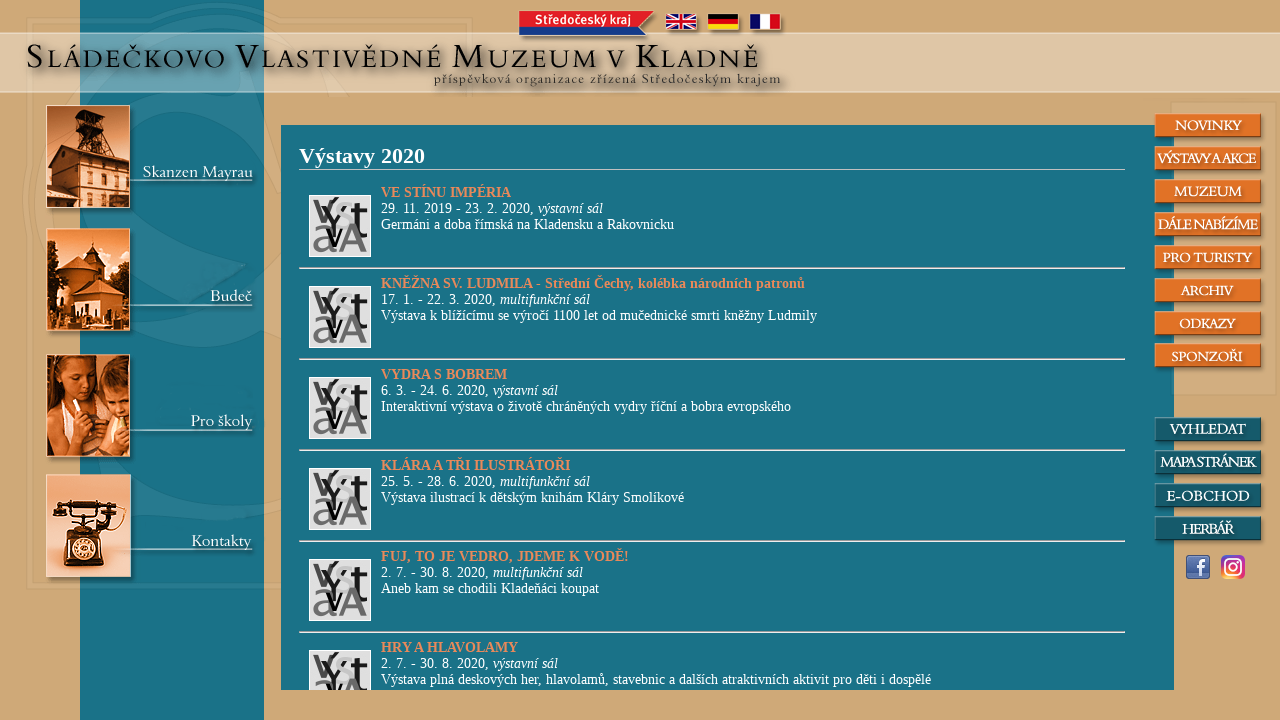

--- FILE ---
content_type: text/html;charset=UTF-8
request_url: http://www.omk.cz/dyn/doc/doc?id=137521
body_size: 4782
content:

<html>
<head>
<title>Výstavy 2020- SVMK</title>
	<!-- Google tag (gtag.js) -->
	<script async src="https://www.googletagmanager.com/gtag/js?id=G-N1VQ79JLV7"></script>
    <script>
	 	window.dataLayer = window.dataLayer || [];
		function gtag(){dataLayer.push(arguments);}
	 	gtag("js", new Date());
		gtag("config", "G-N1VQ79JLV7");
	</script>				 
	
	<meta http-equiv="content-type" content="text/html; charset=utf-8">
	<link rel="STYLESHEET" type="text/css" href="/styles.css">
	
</head>


<body id="doc">
<h1>Výstavy 2020</h1>
<SCRIPT language="JavaScript">
<!--
 if (top.frames.length==0)
 {
   top.location="/index.html?url="+document.location;
 }
//-->
</SCRIPT>

</head>
<p class="paragraph"/><img src="wikiimg?image_name=vystava%2ejpg" class="attached" style="float:left;">
<b class="bold"><span class="nobr"><a href="vystava_imperium">VE STÍNU IMPÉRIA</a></span></b><br/>
29. 11. 2019 - 23. 2. 2020, <i class="italic">výstavní sál</i><br/>
Germáni a doba římská na Kladensku a Rakovnicku<br/>
<hr style="clear:both;"><p class="paragraph"/><img src="wikiimg?image_name=vystava%2ejpg" class="attached" style="float:left;">
<span class="nobr"><a href="vystava_ludmila">KNĚŽNA SV. LUDMILA - Střední Čechy, kolébka národních patronů</a></span><br/>
17. 1. - 22. 3. 2020, <i class="italic">multifunkční sál</i><br/>
Výstava k blížícímu se výročí 1100 let od mučednické smrti kněžny Ludmily <br/>
<hr style="clear:both;"><p class="paragraph"/><img src="wikiimg?image_name=vystava%2ejpg" class="attached" style="float:left;">
<span class="nobr"><a href="vystava_vydra_s_bobrem">VYDRA S BOBREM</a></span><br/>
6. 3. - 24. 6. 2020, <i class="italic">výstavní sál</i><br/>
Interaktivní výstava o životě chráněných vydry říční a bobra evropského
<hr style="clear:both;"><p class="paragraph"/><img src="wikiimg?image_name=vystava%2ejpg" class="attached" style="float:left;">
<span class="nobr"><a href="vystava_klara_a_tri_ilustratori">KLÁRA A TŘI ILUSTRÁTOŘI</a></span><br/>
25. 5. - 28. 6. 2020, <i class="italic">multifunkční sál</i><br/>
Výstava ilustrací k dětským knihám Kláry Smolíkové
<hr style="clear:both;"><p class="paragraph"/><img src="wikiimg?image_name=vystava%2ejpg" class="attached" style="float:left;">
<span class="nobr"><a href="vystavy2020">FUJ, TO JE VEDRO, JDEME K VODĚ!</a></span><br/>
2. 7. - 30. 8. 2020, <i class="italic">multifunkční sál</i><br/>
Aneb kam se chodili Kladeňáci koupat <br/>
<hr style="clear:both;"><p class="paragraph"/><img src="wikiimg?image_name=vystava%2ejpg" class="attached" style="float:left;">
<span class="nobr"><a href="vystavy2020">HRY A HLAVOLAMY</a></span><br/>
2. 7. - 30. 8. 2020, <i class="italic">výstavní sál</i><br/>
Výstava plná deskových her, hlavolamů, stavebnic a dalších atraktivních aktivit pro děti i dospělé
<hr style="clear:both;"><p class="paragraph"/><img src="wikiimg?image_name=vystava%2ejpg" class="attached" style="float:left;">
<span class="nobr"><a href="vystavy2020">SVĚT KOSTIČEK</a></span><br/>
od 11. 9. do 29. 11. 2020, <i class="italic">výstavní sál</i><br/>
Unikátní výstava LEGO exponátů doplněná hernou
<hr style="clear:both;"><p class="paragraph"/><img src="wikiimg?image_name=vystava%2ejpg" class="attached" style="float:left;">
<b class="bold"><span class="nobr"><a href="vystavy2020">DOTEKY VĚČNÉ KRÁSY</a></span></b><br/>
od 11. 9. do 22. 11. 2020, <i class="italic">multifunkční sál</i><br/>
Haptické reprodukce umění starověku nejen pro nevidomé a slabozraké
<hr style="clear:both;"><p class="paragraph"/><img src="wikiimg?image_name=vystava%2ejpg" class="attached" style="float:left;">
<span class="nobr"><a href="vystavy2020">MÓDA PRVNÍ REPUBLIKY</a></span>
od 4. 12. 2020, <i class="italic">výstavní sál</i><br/>
Módní sbírka Ludmily Zuskové přiblíží dobovou zimní módu a plesovou róbu 
<hr style="clear:both;"><p class="paragraph"/><img src="wikiimg?image_name=vystava%2ejpg" class="attached" style="float:left;">
<b class="bold"><span class="nobr"><a href="vystavy2020">STŘEDNÍ ČECHY BĚHEM STAVOVSKÉHO POVSTÁNÍ</a></span></b><br/>
od 4. 12. 2020, <i class="italic">multifunkční sál</i><br/>
Výstava se ohlíží za válečnými střety 17. století v našem regionu
<hr style="clear:both;"><p class="paragraph"/><p class="paragraph"/>Změna programu / termínů vyhrazena.<p class="paragraph"/>
<span class="nobr"><a href="vystavy_2010">Proběhlé výstavy</a></span><a name="bottom"></a><div id="docftr">© Sládečkovo vlastivědné muzeum v Kladně. Poslední aktualizace 15.04.2020. Verze pro <a href="?print=1" target="_blank">tisk</a>. O úroveň <a href="doc?id=17">výše</a>.</div>
</body>
</html>


--- FILE ---
content_type: text/html
request_url: http://www.omk.cz/index.html?url=http://www.omk.cz/dyn/doc/doc?id=137521
body_size: 26499
content:
<!DOCTYPE HTML PUBLIC "-//W3C//DTD HTML 4.0 Transitional//EN">

<html>
<head>
	<title>Sládečkovo Vlastivědné Muzeum Kladno</title>
	<meta http-equiv="content-type" content="text/html; charset=utf-8">
	<link rel="STYLESHEET" type="text/css" href="styles.css">
	<LINK REL="SHORTCUT ICON" HREF="images/omk.ico">
	<base target="doc">

<!-- ImageReady Preload Script (malanavig.psd) -->
<SCRIPT TYPE="text/javascript">
<!--

userAgent = window.navigator.userAgent;
browserVers = parseInt(userAgent.charAt(userAgent.indexOf("/")+1),10);
function newImage(arg) {
	if (document.images) {
		rslt = new Image();
		rslt.src = arg;
		return rslt;
	}
}

function findElement(n,ly) {
	if (browserVers < 4)		return document[n];
	var curDoc = ly ? ly.document : document;
	var elem = curDoc[n];
	if (!elem) {
		for (var i=0;i<curDoc.layers.length;i++) {
			elem = findElement(n,curDoc.layers[i]);
			if (elem) return elem;
		}
	}
	return elem;
}

function changeImages() {
	if (document.images && (preloadFlag == true)) {
		var img;
		for (var i=0; i<changeImages.arguments.length; i+=2) {
			img = null;
			if (document.layers) {
				img = findElement(changeImages.arguments[i],0);
			}
			else {
				img = document.images[changeImages.arguments[i]];
			}
			if (img) {
				img.src = changeImages.arguments[i+1];
			}
		}
	}
}

var preloadFlag = false;
function preloadImages() {
	if (document.images) {
		malanavig_03_over = newImage("images/malanavig_03-over.gif");
		malanavig_05_over = newImage("images/malanavig_05-over.gif");
		malanavig_06_over = newImage("images/malanavig_06-over.gif");
		malanavig_07_over = newImage("images/malanavig_07-over.gif");
		malanavig_08_over = newImage("images/malanavig_08-over.gif");
		malanavig_09_over = newImage("images/malanavig_09-over.gif");
		malanavig_10_over = newImage("images/malanavig_10-over.gif");
		malanavig_11_over = newImage("images/malanavig_11-over.gif");
		preloadFlag = true;
	}
}

// -->
</SCRIPT>
<!-- End Preload Script -->


	
<!-- ImageReady Preload Script (velkanavig.psd) -->
<SCRIPT TYPE="text/javascript">
<!--

userAgent = window.navigator.userAgent;
browserVers = parseInt(userAgent.charAt(userAgent.indexOf("/")+1),10);
function newImage(arg) {
	if (document.images) {
		rslt = new Image();
		rslt.src = arg;
		return rslt;
	}
}

function findElement(n,ly) {
	if (browserVers < 4)		return document[n];
	var curDoc = ly ? ly.document : document;
	var elem = curDoc[n];
	if (!elem) {
		for (var i=0;i<curDoc.layers.length;i++) {
			elem = findElement(n,curDoc.layers[i]);
			if (elem) return elem;
		}
	}
	return elem;
}

function changeImages() {
	if (document.images && (preloadFlag == true)) {
		var img;
		for (var i=0; i<changeImages.arguments.length; i+=2) {
			img = null;
			if (document.layers) {
				img = findElement(changeImages.arguments[i],0);
			}
			else {
				img = document.images[changeImages.arguments[i]];
			}
			if (img) {
				img.src = changeImages.arguments[i+1];
			}
		}
	}
}

var preloadFlag = false;
function preloadImages() {
	if (document.images) {
		velkanavig_03_over = newImage("images/velkanavig_03-over.gif");
		velkanavig_06_over = newImage("images/velkanavig_06-over.gif");
		velkanavig_08_over = newImage("images/velkanavig_08-over.gif");
		velkanavig_10_over = newImage("images/velkanavig_10-over.gif");
		preloadFlag = true;
	}
}

// -->
</SCRIPT>
<!-- End Preload Script -->










<!-- ImageReady Preload Script (hdr.psd) -->
<SCRIPT TYPE="text/javascript">
<!--

userAgent = window.navigator.userAgent;
browserVers = parseInt(userAgent.charAt(userAgent.indexOf("/")+1),10);
function newImage(arg) {
	if (document.images) {
		rslt = new Image();
		rslt.src = arg;
		return rslt;
	}
}

function findElement(n,ly) {
	if (browserVers < 4)		return document[n];
	var curDoc = ly ? ly.document : document;
	var elem = curDoc[n];
	if (!elem) {
		for (var i=0;i<curDoc.layers.length;i++) {
			elem = findElement(n,curDoc.layers[i]);
			if (elem) return elem;
		}
	}
	return elem;
}

function changeImages() {
	if (document.images && (preloadFlag == true)) {
		var img;
		for (var i=0; i<changeImages.arguments.length; i+=2) {
			img = null;
			if (document.layers) {
				img = findElement(changeImages.arguments[i],0);
			}
			else {
				img = document.images[changeImages.arguments[i]];
			}
			if (img) {
				img.src = changeImages.arguments[i+1];
			}
		}
	}
}

var preloadFlag = false;
function preloadImages() {
	if (document.images) {
		hdr_04_over = newImage("images/hdr_04-over.gif");
		hdr_06_over = newImage("images/hdr_06-over.gif");
		hdr_07_over = newImage("images/hdr_07-over.gif");
		hdr_08_over = newImage("images/hdr_08-over.gif");
		preloadFlag = true;
	}
}

// -->
</SCRIPT>
<!-- End Preload Script -->













<!-- ImageReady Preload Script (technavig.psd) -->
<SCRIPT TYPE="text/javascript">
<!--

userAgent = window.navigator.userAgent;
browserVers = parseInt(userAgent.charAt(userAgent.indexOf("/")+1),10);
function newImage(arg) {
	if (document.images) {
		rslt = new Image();
		rslt.src = arg;
		return rslt;
	}
}

function findElement(n,ly) {
	if (browserVers < 4)		return document[n];
	var curDoc = ly ? ly.document : document;
	var elem = curDoc[n];
	if (!elem) {
		for (var i=0;i<curDoc.layers.length;i++) {
			elem = findElement(n,curDoc.layers[i]);
			if (elem) return elem;
		}
	}
	return elem;
}

function changeImages() {
	if (document.images && (preloadFlag == true)) {
		var img;
		for (var i=0; i<changeImages.arguments.length; i+=2) {
			img = null;
			if (document.layers) {
				img = findElement(changeImages.arguments[i],0);
			}
			else {
				img = document.images[changeImages.arguments[i]];
			}
			if (img) {
				img.src = changeImages.arguments[i+1];
			}
		}
	}
}

var preloadFlag = false;
function preloadImages() {
	if (document.images) {
		technavig_03_over = newImage("images/technavig_03-over.gif");
		technavig_05_over = newImage("images/technavig_05-over.gif");
		technavig_06_over = newImage("images/technavig_06-over.gif");
		technavig_07_over = newImage("images/technavig_07-over.gif");
		preloadFlag = true;
	}
}

// -->
</SCRIPT>
<!-- End Preload Script -->


</head>

<body id="top" onload="preloadImages();">


<!--------------------------------------------------------------->
<!--   FRAME                                                   -->
<!--------------------------------------------------------------->

<table style="position:absolute;left:0px;top:0px;" width="100%" height="100%" cellpadding="0" cellspacing="0">
<tr>
	<td width=281 height="125"></td>
	<td></td>
	<td></td>
</tr>
<tr>
	<td></td>
	<td>


	    <script language="JavaScript">
	    <!--
		url = location.search.replace(/\?url\=/,'');
		if (url == '') url = 'dyn/doc/novinky';
		//document.write('url='+url);
		document.write('<iframe name="doc" src="'+url+'" frameborder="0" width="100%" height="100%"></iframe>');
	    //-->	    
	    </script>

	    <noscript>
		<iframe name="doc" src="dyn/doc/novinky" frameborder="0" width="100%" height="100%"></iframe>
	    </noscript>
      	  
	
	</td>
	<td><img src="images/malanavig_bg.gif" height="100%" width="137" style="width=133;"></td>
	<!-- (width="137" style="width=133; ...znamena 137 pro FireFox, 133 pro IE) -->
</tr>
<tr>
	<td></td>
	<td></td>
	<td width=137 height="30"></td>
</tr>
</table>

<img src="images/velkanavig_bg.gif" style="position:absolute;width:281px;left:0px;top:0px;height:100%;">
<img src="images/hdr_bg.gif" style="position:absolute;width:100%;left:0px;top:0px;height:97px;">

<!--------------------------------------------------------------->
<!--   HLAVICKA                                                -->
<!--------------------------------------------------------------->

<div style="position:absolute;left:0px;top:0px;">
<!-- ImageReady Slices (hdr.psd) -->
<DIV STYLE="position:absolute; left:0px; top:0px; width:799px; height:97px;">
	<DIV STYLE="position:absolute; left:0px; top:0px; width:793px; height:8px;">
		<IMG SRC="images/hdr_01.gif" WIDTH=793 HEIGHT=8 ALT="">
	</DIV>
	<DIV STYLE="position:absolute; left:793px; top:0px; width:6px; height:97px;">
		<IMG SRC="images/hdr_bg.gif" WIDTH=6 HEIGHT=97 ALT="">
	</DIV>
	<DIV STYLE="position:absolute; left:0px; top:8px; width:516px; height:89px;">
		<IMG SRC="images/hdr_03.gif" WIDTH=516 HEIGHT=89 ALT="">
	</DIV>
	<DIV STYLE="position:absolute; left:516px; top:8px; width:148px; height:38px;">
		<A HREF="http://www.kr-stredocesky.cz" TARGET="_blank"
			ONMOUSEOVER="changeImages('hdr_04', 'images/hdr_04-over.gif'); return true;"
			ONMOUSEOUT="changeImages('hdr_04', 'images/hdr_04.gif'); return true;"
			ONMOUSEDOWN="changeImages('hdr_04', 'images/hdr_04-over.gif'); return true;"
			ONMOUSEUP="changeImages('hdr_04', 'images/hdr_04-over.gif'); return true;">
			<IMG NAME="hdr_04" SRC="images/hdr_04.gif" WIDTH=148 HEIGHT=38 BORDER=0 ALT=""></A>
	</DIV>
	<DIV STYLE="position:absolute; left:664px; top:8px; width:129px; height:3px;">
		<IMG SRC="images/hdr_05.gif" WIDTH=129 HEIGHT=3 ALT="">
	</DIV>
	<DIV STYLE="position:absolute; left:664px; top:11px; width:42px; height:29px;">
		<A HREF="dyn/doc/text_en"
			ONMOUSEOVER="changeImages('hdr_06', 'images/hdr_06-over.gif'); return true;"
			ONMOUSEOUT="changeImages('hdr_06', 'images/hdr_06.gif'); return true;"
			ONMOUSEDOWN="changeImages('hdr_06', 'images/hdr_06-over.gif'); return true;"
			ONMOUSEUP="changeImages('hdr_06', 'images/hdr_06-over.gif'); return true;">
			<IMG NAME="hdr_06" SRC="images/hdr_06.gif" WIDTH=42 HEIGHT=29 BORDER=0 ALT=""></A>
	</DIV>
	<DIV STYLE="position:absolute; left:706px; top:11px; width:42px; height:29px;">
		<A HREF="dyn/doc/text_de"
			ONMOUSEOVER="changeImages('hdr_07', 'images/hdr_07-over.gif'); return true;"
			ONMOUSEOUT="changeImages('hdr_07', 'images/hdr_07.gif'); return true;"
			ONMOUSEDOWN="changeImages('hdr_07', 'images/hdr_07-over.gif'); return true;"
			ONMOUSEUP="changeImages('hdr_07', 'images/hdr_07-over.gif'); return true;">
			<IMG NAME="hdr_07" SRC="images/hdr_07.gif" WIDTH=42 HEIGHT=29 BORDER=0 ALT=""></A>
	</DIV>
	<DIV STYLE="position:absolute; left:748px; top:11px; width:42px; height:29px;">
		<A HREF="dyn/doc/text_fr"
			ONMOUSEOVER="changeImages('hdr_08', 'images/hdr_08-over.gif'); return true;"
			ONMOUSEOUT="changeImages('hdr_08', 'images/hdr_08.gif'); return true;"
			ONMOUSEDOWN="changeImages('hdr_08', 'images/hdr_08-over.gif'); return true;"
			ONMOUSEUP="changeImages('hdr_08', 'images/hdr_08-over.gif'); return true;">
			<IMG NAME="hdr_08" SRC="images/hdr_08.gif" WIDTH=42 HEIGHT=29 BORDER=0 ALT=""></A>
	</DIV>
	<DIV STYLE="position:absolute; left:790px; top:11px; width:3px; height:86px;">
		<IMG SRC="images/hdr_09.gif" WIDTH=3 HEIGHT=86 ALT="">
	</DIV>
	<DIV STYLE="position:absolute; left:664px; top:40px; width:126px; height:28px;">
		<IMG SRC="images/hdr_10.gif" WIDTH=126 HEIGHT=28 ALT="">
	</DIV>
	<DIV STYLE="position:absolute; left:516px; top:46px; width:148px; height:22px;">
		<IMG SRC="images/hdr_11.gif" WIDTH=148 HEIGHT=22 ALT="">
	</DIV>
	<DIV STYLE="position:absolute; left:516px; top:68px; width:121px; height:29px;">
		<IMG SRC="images/hdr_12.gif" WIDTH=121 HEIGHT=29 ALT="">
	</DIV>
	<DIV STYLE="position:absolute; left:637px; top:68px; width:149px; height:29px;">
		<A HREF="http://www.kr-stredocesky.cz" TARGET="_blank">
			<IMG SRC="images/hdr_13.gif" WIDTH=149 HEIGHT=29 BORDER=0 ALT=""></A>
	</DIV>
	<DIV STYLE="position:absolute; left:786px; top:68px; width:4px; height:29px;">
		<IMG SRC="images/hdr_14.gif" WIDTH=4 HEIGHT=29 ALT="">
	</DIV>
</DIV>
<!-- End ImageReady Slices -->














</div>


<!--------------------------------------------------------------->
<!--   MALA NAVIGACE                                           -->
<!--------------------------------------------------------------->

<div style="position:absolute;right:137px;top:98px;">

<!-- ImageReady Slices (malanavig.psd) -->
<DIV STYLE="position:absolute; left:0px; top:0px; width:137px; height:329px;">
	<DIV STYLE="position:absolute; left:0px; top:0px; width:137px; height:14px;">
		<IMG SRC="images/malanavig_01.gif" WIDTH=137 HEIGHT=14 ALT="">
	</DIV>
	<DIV STYLE="position:absolute; left:0px; top:14px; width:9px; height:301px;">
		<IMG SRC="images/malanavig_02.gif" WIDTH=9 HEIGHT=301 ALT="">
	</DIV>
	<DIV STYLE="position:absolute; left:9px; top:14px; width:118px; height:33px;">
		<A HREF="dyn/doc/novinky"
			ONMOUSEOVER="changeImages('malanavig_03', 'images/malanavig_03-over.gif'); return true;"
			ONMOUSEOUT="changeImages('malanavig_03', 'images/malanavig_03.gif'); return true;"
			ONMOUSEDOWN="changeImages('malanavig_03', 'images/malanavig_03-over.gif'); return true;"
			ONMOUSEUP="changeImages('malanavig_03', 'images/malanavig_03-over.gif'); return true;">
			<IMG NAME="malanavig_03" SRC="images/malanavig_03.gif" WIDTH=118 HEIGHT=33 BORDER=0 ALT=""></A>
	</DIV>
	<DIV STYLE="position:absolute; left:127px; top:14px; width:10px; height:301px;">
		<IMG SRC="images/malanavig_04.gif" WIDTH=10 HEIGHT=301 ALT="">
	</DIV>
	<DIV STYLE="position:absolute; left:9px; top:47px; width:118px; height:33px;">
		<A HREF="dyn/doc/vystavy"
			ONMOUSEOVER="changeImages('malanavig_05', 'images/malanavig_05-over.gif'); return true;"
			ONMOUSEOUT="changeImages('malanavig_05', 'images/malanavig_05.gif'); return true;"
			ONMOUSEDOWN="changeImages('malanavig_05', 'images/malanavig_05-over.gif'); return true;"
			ONMOUSEUP="changeImages('malanavig_05', 'images/malanavig_05-over.gif'); return true;">
			<IMG NAME="malanavig_05" SRC="images/malanavig_05.gif" WIDTH=118 HEIGHT=33 BORDER=0 ALT=""></A>
	</DIV>
	<DIV STYLE="position:absolute; left:9px; top:80px; width:118px; height:33px;">
		<A HREF="dyn/doc/muzeum"
			ONMOUSEOVER="changeImages('malanavig_06', 'images/malanavig_06-over.gif'); return true;"
			ONMOUSEOUT="changeImages('malanavig_06', 'images/malanavig_06.gif'); return true;"
			ONMOUSEDOWN="changeImages('malanavig_06', 'images/malanavig_06-over.gif'); return true;"
			ONMOUSEUP="changeImages('malanavig_06', 'images/malanavig_06-over.gif'); return true;">
			<IMG NAME="malanavig_06" SRC="images/malanavig_06.gif" WIDTH=118 HEIGHT=33 BORDER=0 ALT=""></A>
	</DIV>
	<DIV STYLE="position:absolute; left:9px; top:113px; width:118px; height:33px;">
		<A HREF="dyn/doc/nabizime"
			ONMOUSEOVER="changeImages('malanavig_07', 'images/malanavig_07-over.gif'); return true;"
			ONMOUSEOUT="changeImages('malanavig_07', 'images/malanavig_07.gif'); return true;"
			ONMOUSEDOWN="changeImages('malanavig_07', 'images/malanavig_07-over.gif'); return true;"
			ONMOUSEUP="changeImages('malanavig_07', 'images/malanavig_07-over.gif'); return true;">
			<IMG NAME="malanavig_07" SRC="images/malanavig_07.gif" WIDTH=118 HEIGHT=33 BORDER=0 ALT=""></A>
	</DIV>
	<DIV STYLE="position:absolute; left:9px; top:146px; width:118px; height:33px;">
		<A HREF="dyn/doc/kladnensie"
			ONMOUSEOVER="changeImages('malanavig_08', 'images/malanavig_08-over.gif'); return true;"
			ONMOUSEOUT="changeImages('malanavig_08', 'images/malanavig_08.gif'); return true;"
			ONMOUSEDOWN="changeImages('malanavig_08', 'images/malanavig_08-over.gif'); return true;"
			ONMOUSEUP="changeImages('malanavig_08', 'images/malanavig_08-over.gif'); return true;">
			<IMG NAME="malanavig_08" SRC="images/malanavig_08.gif" WIDTH=118 HEIGHT=33 BORDER=0 ALT=""></A>
	</DIV>
	<DIV STYLE="position:absolute; left:9px; top:179px; width:118px; height:33px;">
		<A HREF="dyn/doc/archiv"
			ONMOUSEOVER="changeImages('malanavig_09', 'images/malanavig_09-over.gif'); return true;"
			ONMOUSEOUT="changeImages('malanavig_09', 'images/malanavig_09.gif'); return true;"
			ONMOUSEDOWN="changeImages('malanavig_09', 'images/malanavig_09-over.gif'); return true;"
			ONMOUSEUP="changeImages('malanavig_09', 'images/malanavig_09-over.gif'); return true;">
			<IMG NAME="malanavig_09" SRC="images/malanavig_09.gif" WIDTH=118 HEIGHT=33 BORDER=0 ALT=""></A>
	</DIV>
	<DIV STYLE="position:absolute; left:9px; top:212px; width:118px; height:32px;">
		<A HREF="dyn/doc/odkazy"
			ONMOUSEOVER="changeImages('malanavig_10', 'images/malanavig_10-over.gif'); return true;"
			ONMOUSEOUT="changeImages('malanavig_10', 'images/malanavig_10.gif'); return true;"
			ONMOUSEDOWN="changeImages('malanavig_10', 'images/malanavig_10-over.gif'); return true;"
			ONMOUSEUP="changeImages('malanavig_10', 'images/malanavig_10-over.gif'); return true;">
			<IMG NAME="malanavig_10" SRC="images/malanavig_10.gif" WIDTH=118 HEIGHT=32 BORDER=0 ALT=""></A>
	</DIV>
	<DIV STYLE="position:absolute; left:9px; top:244px; width:118px; height:36px;">
		<A HREF="dyn/doc/sponzori"
			ONMOUSEOVER="changeImages('malanavig_11', 'images/malanavig_11-over.gif'); return true;"
			ONMOUSEOUT="changeImages('malanavig_11', 'images/malanavig_11.gif'); return true;"
			ONMOUSEDOWN="changeImages('malanavig_11', 'images/malanavig_11-over.gif'); return true;"
			ONMOUSEUP="changeImages('malanavig_11', 'images/malanavig_11-over.gif'); return true;">
			<IMG NAME="malanavig_11" SRC="images/malanavig_11.gif" WIDTH=118 HEIGHT=36 BORDER=0 ALT=""></A>
	</DIV>
	<DIV STYLE="position:absolute; left:9px; top:280px; width:118px; height:35px;">
		<IMG SRC="images/malanavig_12.gif" WIDTH=118 HEIGHT=35 ALT="">
	</DIV>
	<DIV STYLE="position:absolute; left:0px; top:315px; width:137px; height:4px;">
		<IMG SRC="images/malanavig_bg.gif" WIDTH=137 HEIGHT=4 ALT="">
	</DIV>
	<DIV STYLE="position:absolute; left:0px; top:319px; width:137px; height:10px;">
		<IMG SRC="images/malanavig_14.gif" WIDTH=137 HEIGHT=10 ALT="">
	</DIV>
</DIV>
<!-- End ImageReady Slices -->



</div>

<!--------------------------------------------------------------->
<!--   TECHNICKA NAVIGACE                                      -->
<!--------------------------------------------------------------->


<div style="position:absolute;right:137px;top:410px;">
<!-- ImageReady Slices (technavig.psd) -->
<DIV STYLE="position:absolute; left:0px; top:0px; width:137px; height:139px;">
	<DIV STYLE="position:absolute; left:0px; top:0px; width:137px; height:6px;">
		<IMG SRC="images/technavig_01.gif" WIDTH=137 HEIGHT=6 ALT="">
	</DIV>
	<DIV STYLE="position:absolute; left:0px; top:6px; width:9px; height:133px;">
		<IMG SRC="images/technavig_02.gif" WIDTH=9 HEIGHT=133 ALT="">
	</DIV>
	<DIV STYLE="position:absolute; left:9px; top:6px; width:118px; height:33px;">
		<A HREF="dyn/search"
			ONMOUSEOVER="changeImages('technavig_03', 'images/technavig_03-over.gif'); return true;"
			ONMOUSEOUT="changeImages('technavig_03', 'images/technavig_03.gif'); return true;"
			ONMOUSEDOWN="changeImages('technavig_03', 'images/technavig_03-over.gif'); return true;"
			ONMOUSEUP="changeImages('technavig_03', 'images/technavig_03-over.gif'); return true;">
			<IMG NAME="technavig_03" SRC="images/technavig_03.gif" WIDTH=118 HEIGHT=33 BORDER=0 ALT=""></A>
	</DIV>
	<DIV STYLE="position:absolute; left:127px; top:6px; width:10px; height:133px;">
		<IMG SRC="images/technavig_04.gif" WIDTH=10 HEIGHT=133 ALT="">
	</DIV>
	<DIV STYLE="position:absolute; left:9px; top:39px; width:118px; height:33px;">
		<A HREF="dyn/map"
			ONMOUSEOVER="changeImages('technavig_05', 'images/technavig_05-over.gif'); return true;"
			ONMOUSEOUT="changeImages('technavig_05', 'images/technavig_05.gif'); return true;"
			ONMOUSEDOWN="changeImages('technavig_05', 'images/technavig_05-over.gif'); return true;"
			ONMOUSEUP="changeImages('technavig_05', 'images/technavig_05-over.gif'); return true;">
			<IMG NAME="technavig_05" SRC="images/technavig_05.gif" WIDTH=118 HEIGHT=33 BORDER=0 ALT=""></A>
	</DIV>
	<DIV STYLE="position:absolute; left:9px; top:72px; width:118px; height:33px;">
		<A HREF="dyn/shop" TARGET="_blank"
			ONMOUSEOVER="changeImages('technavig_06', 'images/technavig_06-over.gif'); return true;"
			ONMOUSEOUT="changeImages('technavig_06', 'images/technavig_06.gif'); return true;"
			ONMOUSEDOWN="changeImages('technavig_06', 'images/technavig_06-over.gif'); return true;"
			ONMOUSEUP="changeImages('technavig_06', 'images/technavig_06-over.gif'); return true;">
			<IMG NAME="technavig_06" SRC="images/technavig_06.gif" WIDTH=118 HEIGHT=33 BORDER=0 ALT=""></A>
	</DIV>
	<DIV STYLE="position:absolute; left:9px; top:105px; width:118px; height:34px;">
		<A HREF="dyn/roubal" TARGET="_blank"
			ONMOUSEOVER="changeImages('technavig_07', 'images/technavig_07-over.gif'); return true;"
			ONMOUSEOUT="changeImages('technavig_07', 'images/technavig_07.gif'); return true;"
			ONMOUSEDOWN="changeImages('technavig_07', 'images/technavig_07-over.gif'); return true;"
			ONMOUSEUP="changeImages('technavig_07', 'images/technavig_07-over.gif'); return true;">
			<IMG NAME="technavig_07" SRC="images/technavig_07.gif" WIDTH=118 HEIGHT=34 BORDER=0 ALT=""></A>
	</DIV>
</DIV>
<!-- End ImageReady Slices -->







</div>


<!--------------------------------------------------------------->
<!--   VELKA NAVIGACE                                          -->
<!--------------------------------------------------------------->

<div style="position:absolute;width:281px;left:0px;top:97px;">
<!-- ImageReady Slices (velkanavig.psd) -->
<DIV STYLE="position:absolute; left:0px; top:0px; width:281px; height:502px;">
	<DIV STYLE="position:absolute; left:0px; top:0px; width:281px; height:8px;">
		<IMG SRC="images/velkanavig_01.gif" WIDTH=281 HEIGHT=8 ALT="">
	</DIV>
	<DIV STYLE="position:absolute; left:0px; top:8px; width:45px; height:491px;">
		<IMG SRC="images/velkanavig_02.gif" WIDTH=45 HEIGHT=491 ALT="">
	</DIV>
	<DIV STYLE="position:absolute; left:45px; top:8px; width:95px; height:114px;">
		<A HREF="http://dul-mayrau.cz" target="_blank"
			ONMOUSEOVER="changeImages('velkanavig_03', 'images/velkanavig_03-over.gif'); return true;"
			ONMOUSEOUT="changeImages('velkanavig_03', 'images/velkanavig_03.gif'); return true;"
			ONMOUSEDOWN="changeImages('velkanavig_03', 'images/velkanavig_03-over.gif'); return true;"
			ONMOUSEUP="changeImages('velkanavig_03', 'images/velkanavig_03-over.gif'); return true;">
			<IMG NAME="velkanavig_03" SRC="images/velkanavig_03.gif" WIDTH=95 HEIGHT=114 BORDER=0 ALT=""></A>
	</DIV>
	<DIV STYLE="position:absolute; left:140px; top:8px; width:141px; height:369px;">
		<IMG SRC="images/velkanavig_04.gif" WIDTH=141 HEIGHT=369 ALT="">
	</DIV>
	<DIV STYLE="position:absolute; left:45px; top:122px; width:95px; height:9px;">
		<IMG SRC="images/velkanavig_05.gif" WIDTH=95 HEIGHT=9 ALT="">
	</DIV>
	<DIV STYLE="position:absolute; left:45px; top:131px; width:95px; height:114px;">
		<A HREF="dyn/doc/budec"
			ONMOUSEOVER="changeImages('velkanavig_06', 'images/velkanavig_06-over.gif'); return true;"
			ONMOUSEOUT="changeImages('velkanavig_06', 'images/velkanavig_06.gif'); return true;"
			ONMOUSEDOWN="changeImages('velkanavig_06', 'images/velkanavig_06-over.gif'); return true;"
			ONMOUSEUP="changeImages('velkanavig_06', 'images/velkanavig_06-over.gif'); return true;">
			<IMG NAME="velkanavig_06" SRC="images/velkanavig_06.gif" WIDTH=95 HEIGHT=114 BORDER=0 ALT=""></A>
	</DIV>
	<DIV STYLE="position:absolute; left:45px; top:245px; width:95px; height:12px;">
		<IMG SRC="images/velkanavig_07.gif" WIDTH=95 HEIGHT=12 ALT="">
	</DIV>
	<DIV STYLE="position:absolute; left:45px; top:257px; width:95px; height:114px;">
		<A HREF="dyn/doc/maly_badatel"
			ONMOUSEOVER="changeImages('velkanavig_08', 'images/velkanavig_08-over.gif'); return true;"
			ONMOUSEOUT="changeImages('velkanavig_08', 'images/velkanavig_08.gif'); return true;"
			ONMOUSEDOWN="changeImages('velkanavig_08', 'images/velkanavig_08-over.gif'); return true;"
			ONMOUSEUP="changeImages('velkanavig_08', 'images/velkanavig_08-over.gif'); return true;">
			<IMG NAME="velkanavig_08" SRC="images/velkanavig_08.gif" WIDTH=95 HEIGHT=114 BORDER=0 ALT=""></A>
	</DIV>
	<DIV STYLE="position:absolute; left:45px; top:371px; width:95px; height:6px;">
		<IMG SRC="images/velkanavig_09.gif" WIDTH=95 HEIGHT=6 ALT="">
	</DIV>
	<DIV STYLE="position:absolute; left:45px; top:377px; width:96px; height:114px;">
		<A HREF="dyn/doc/kontakty"
			ONMOUSEOVER="changeImages('velkanavig_10', 'images/velkanavig_10-over.gif'); return true;"
			ONMOUSEOUT="changeImages('velkanavig_10', 'images/velkanavig_10.gif'); return true;"
			ONMOUSEDOWN="changeImages('velkanavig_10', 'images/velkanavig_10-over.gif'); return true;"
			ONMOUSEUP="changeImages('velkanavig_10', 'images/velkanavig_10-over.gif'); return true;">
			<IMG NAME="velkanavig_10" SRC="images/velkanavig_10.gif" WIDTH=96 HEIGHT=114 BORDER=0 ALT=""></A>
	</DIV>
	<DIV STYLE="position:absolute; left:141px; top:377px; width:140px; height:122px;">
		<IMG SRC="images/velkanavig_11.gif" WIDTH=140 HEIGHT=122 ALT="">
	</DIV>
	<DIV STYLE="position:absolute; left:45px; top:491px; width:96px; height:8px;">
		<IMG SRC="images/velkanavig_12.gif" WIDTH=96 HEIGHT=8 ALT="">
	</DIV>
	<DIV STYLE="position:absolute; left:0px; top:499px; width:281px; height:2px;">
		<IMG SRC="images/velkanavig_bg.gif" WIDTH=281 HEIGHT=2 ALT="">
	</DIV>
	<DIV STYLE="position:absolute; left:0px; top:501px; width:281px; height:1px;">
		<IMG SRC="images/velkanavig_14.gif" WIDTH=281 HEIGHT=1 ALT="">
	</DIV>
</DIV>
<!-- End ImageReady Slices -->





</div>

<span style="position: absolute; right: 114px; top: 560px;">
<script src="http://c1.navrcholu.cz/code?site=110123;t=o14" type="text/javascript"></script><noscript><div><a href="http://navrcholu.cz/"><img src="http://c1.navrcholu.cz/hit?site=110123;t=o14;ref=;jss=0" width="14" height="14" alt="NAVRCHOLU.cz" style="border:none" /></a></div></noscript>
</span>

<span style="position: absolute; right: 70px; top: 555px;">
<a href="http://www.facebook.com/Sladeckovo" target="_blank"><img src="images/facebook.png" border="0"></a>
</span>

<span style="position: absolute; right: 35px; top: 555px;">
<a href="https://instagram.com/sladeckovo.vlastivedne.muzeum?igshid=MzNlNGNkZWQ4Mg==" target="_blank"><img src="images/instagram.png" border="0"></a>
</span>

</body>
</html>


--- FILE ---
content_type: text/html;charset=UTF-8
request_url: http://www.omk.cz/dyn/doc/doc?id=137521
body_size: 4782
content:

<html>
<head>
<title>Výstavy 2020- SVMK</title>
	<!-- Google tag (gtag.js) -->
	<script async src="https://www.googletagmanager.com/gtag/js?id=G-N1VQ79JLV7"></script>
    <script>
	 	window.dataLayer = window.dataLayer || [];
		function gtag(){dataLayer.push(arguments);}
	 	gtag("js", new Date());
		gtag("config", "G-N1VQ79JLV7");
	</script>				 
	
	<meta http-equiv="content-type" content="text/html; charset=utf-8">
	<link rel="STYLESHEET" type="text/css" href="/styles.css">
	
</head>


<body id="doc">
<h1>Výstavy 2020</h1>
<SCRIPT language="JavaScript">
<!--
 if (top.frames.length==0)
 {
   top.location="/index.html?url="+document.location;
 }
//-->
</SCRIPT>

</head>
<p class="paragraph"/><img src="wikiimg?image_name=vystava%2ejpg" class="attached" style="float:left;">
<b class="bold"><span class="nobr"><a href="vystava_imperium">VE STÍNU IMPÉRIA</a></span></b><br/>
29. 11. 2019 - 23. 2. 2020, <i class="italic">výstavní sál</i><br/>
Germáni a doba římská na Kladensku a Rakovnicku<br/>
<hr style="clear:both;"><p class="paragraph"/><img src="wikiimg?image_name=vystava%2ejpg" class="attached" style="float:left;">
<span class="nobr"><a href="vystava_ludmila">KNĚŽNA SV. LUDMILA - Střední Čechy, kolébka národních patronů</a></span><br/>
17. 1. - 22. 3. 2020, <i class="italic">multifunkční sál</i><br/>
Výstava k blížícímu se výročí 1100 let od mučednické smrti kněžny Ludmily <br/>
<hr style="clear:both;"><p class="paragraph"/><img src="wikiimg?image_name=vystava%2ejpg" class="attached" style="float:left;">
<span class="nobr"><a href="vystava_vydra_s_bobrem">VYDRA S BOBREM</a></span><br/>
6. 3. - 24. 6. 2020, <i class="italic">výstavní sál</i><br/>
Interaktivní výstava o životě chráněných vydry říční a bobra evropského
<hr style="clear:both;"><p class="paragraph"/><img src="wikiimg?image_name=vystava%2ejpg" class="attached" style="float:left;">
<span class="nobr"><a href="vystava_klara_a_tri_ilustratori">KLÁRA A TŘI ILUSTRÁTOŘI</a></span><br/>
25. 5. - 28. 6. 2020, <i class="italic">multifunkční sál</i><br/>
Výstava ilustrací k dětským knihám Kláry Smolíkové
<hr style="clear:both;"><p class="paragraph"/><img src="wikiimg?image_name=vystava%2ejpg" class="attached" style="float:left;">
<span class="nobr"><a href="vystavy2020">FUJ, TO JE VEDRO, JDEME K VODĚ!</a></span><br/>
2. 7. - 30. 8. 2020, <i class="italic">multifunkční sál</i><br/>
Aneb kam se chodili Kladeňáci koupat <br/>
<hr style="clear:both;"><p class="paragraph"/><img src="wikiimg?image_name=vystava%2ejpg" class="attached" style="float:left;">
<span class="nobr"><a href="vystavy2020">HRY A HLAVOLAMY</a></span><br/>
2. 7. - 30. 8. 2020, <i class="italic">výstavní sál</i><br/>
Výstava plná deskových her, hlavolamů, stavebnic a dalších atraktivních aktivit pro děti i dospělé
<hr style="clear:both;"><p class="paragraph"/><img src="wikiimg?image_name=vystava%2ejpg" class="attached" style="float:left;">
<span class="nobr"><a href="vystavy2020">SVĚT KOSTIČEK</a></span><br/>
od 11. 9. do 29. 11. 2020, <i class="italic">výstavní sál</i><br/>
Unikátní výstava LEGO exponátů doplněná hernou
<hr style="clear:both;"><p class="paragraph"/><img src="wikiimg?image_name=vystava%2ejpg" class="attached" style="float:left;">
<b class="bold"><span class="nobr"><a href="vystavy2020">DOTEKY VĚČNÉ KRÁSY</a></span></b><br/>
od 11. 9. do 22. 11. 2020, <i class="italic">multifunkční sál</i><br/>
Haptické reprodukce umění starověku nejen pro nevidomé a slabozraké
<hr style="clear:both;"><p class="paragraph"/><img src="wikiimg?image_name=vystava%2ejpg" class="attached" style="float:left;">
<span class="nobr"><a href="vystavy2020">MÓDA PRVNÍ REPUBLIKY</a></span>
od 4. 12. 2020, <i class="italic">výstavní sál</i><br/>
Módní sbírka Ludmily Zuskové přiblíží dobovou zimní módu a plesovou róbu 
<hr style="clear:both;"><p class="paragraph"/><img src="wikiimg?image_name=vystava%2ejpg" class="attached" style="float:left;">
<b class="bold"><span class="nobr"><a href="vystavy2020">STŘEDNÍ ČECHY BĚHEM STAVOVSKÉHO POVSTÁNÍ</a></span></b><br/>
od 4. 12. 2020, <i class="italic">multifunkční sál</i><br/>
Výstava se ohlíží za válečnými střety 17. století v našem regionu
<hr style="clear:both;"><p class="paragraph"/><p class="paragraph"/>Změna programu / termínů vyhrazena.<p class="paragraph"/>
<span class="nobr"><a href="vystavy_2010">Proběhlé výstavy</a></span><a name="bottom"></a><div id="docftr">© Sládečkovo vlastivědné muzeum v Kladně. Poslední aktualizace 15.04.2020. Verze pro <a href="?print=1" target="_blank">tisk</a>. O úroveň <a href="doc?id=17">výše</a>.</div>
</body>
</html>


--- FILE ---
content_type: text/css
request_url: http://www.omk.cz/styles.css
body_size: 3014
content:
body, td, th {
	font-family : "Times New Roman", Times, serif;
	color : White;
	font-size : 14px;
}

#doc {
	background-color : #1A7288;
	padding : 10px;
}

#doc h1 {
	font-size: 22px;
	border-bottom : 1px solid Silver;
}

#doc h3, h2 {
	font-size: 19px;
	font-weight: normal;
	margin-top: 22px;
	margin-bottom: 10px;
}

#doc h3.heading-1-1, h3 {
	font-size: 16px;
	font-weight: bold;
	margin-top: 10px;
	margin-bottom: 2px;
}

#doc a {
	text-decoration : none;
	color : #E9895A;
	font-weight : bold;
}

#doc img, img.framed {
	border : 1px solid White;
	margin : 10px;
}

#top {
	background-color : #CFA978;
	padding : 0px;
	margin: 0px;
}

.wiki-table,  .wiki-table th, .wiki-table td {
	border : 1px solid Silver;
}

.wiki-table td {
	padding : 3px;
}

.wiki-table th {
	background-color : #E17226;	
	color: White;
	padding : 3px;
}

#doc p {
	margin-top : 7px;
}

div.folders {
}

div.folder0 {
    margin-top: 10px;
	background-color : #E17226;
	color: White;
	padding : 3px;
	border : 1px solid White;
}

div.folder1 {
	background-color : Gray;
	color: White;
	padding : 2px;
	border-left : 1px solid White;
	border-right : 1px solid White;
	border-bottom : 1px solid Silver;
}

span.folderitem {
	color: White;
	font-weight: normal;
}

table.shi {
	background-color: White;
	margin-bottom: 5px;
}

td.shihdr {
	background-color : #E17226;
}

td.shibody {
	background-color : #1A7288;
}

td.shiftr {
	background-color : Gray;
}

table.visible {
	background-color: White;
}

table.visible th {
	background-color : #E17226;
}

table.visible td {
	background-color : #1A7288;
}

table.visible td.ftr {
	background-color : Gray;
}

div.bargraph {
	background-color : Gray;
	padding: 3px;
	border : 1px solid;
	border-bottom-color : Black;
	border-left-color : Silver;
	border-right-color : Black;
	border-top-color : Silver;
}

#docftr {
	margin-top: 10px;
	color: Silver;
	font-size: 12px;
}

#searchform {
	border-bottom-color : Gray;
	border-bottom-style : solid;
	border-bottom-width : 1px;
	padding-bottom : 10px;
}

td.hi,  table.visible td.hi {
	background-color : #25A4C4;
}

/* ----------------------- print ----------------------- */

#doc.print, .print body, .print td, .print th {
	background-color : White;
	color : Black;
}

#doc.print a {
	font-style: italic;
	color : Black;
	font-weight : normal;
}

.print .wiki-table,  .print .wiki-table th, .print .wiki-table td {
	border-color : Black;
}

.print .wiki-table th {
	background-color : Silver;	
	color: Black;
	padding : 3px;
}

.print table.visible {
	background-color: Black;
}

.print table.visible th {
	background-color : Silver;
}

.print table.visible td {
	background-color : White;
}

.print table.visible td.ftr {
	background-color : Gray;
}

.print #docftr {
	color: Black;
}

/* ----------------------- /print ----------------------- */


--- FILE ---
content_type: text/css
request_url: http://www.omk.cz/styles.css
body_size: 3014
content:
body, td, th {
	font-family : "Times New Roman", Times, serif;
	color : White;
	font-size : 14px;
}

#doc {
	background-color : #1A7288;
	padding : 10px;
}

#doc h1 {
	font-size: 22px;
	border-bottom : 1px solid Silver;
}

#doc h3, h2 {
	font-size: 19px;
	font-weight: normal;
	margin-top: 22px;
	margin-bottom: 10px;
}

#doc h3.heading-1-1, h3 {
	font-size: 16px;
	font-weight: bold;
	margin-top: 10px;
	margin-bottom: 2px;
}

#doc a {
	text-decoration : none;
	color : #E9895A;
	font-weight : bold;
}

#doc img, img.framed {
	border : 1px solid White;
	margin : 10px;
}

#top {
	background-color : #CFA978;
	padding : 0px;
	margin: 0px;
}

.wiki-table,  .wiki-table th, .wiki-table td {
	border : 1px solid Silver;
}

.wiki-table td {
	padding : 3px;
}

.wiki-table th {
	background-color : #E17226;	
	color: White;
	padding : 3px;
}

#doc p {
	margin-top : 7px;
}

div.folders {
}

div.folder0 {
    margin-top: 10px;
	background-color : #E17226;
	color: White;
	padding : 3px;
	border : 1px solid White;
}

div.folder1 {
	background-color : Gray;
	color: White;
	padding : 2px;
	border-left : 1px solid White;
	border-right : 1px solid White;
	border-bottom : 1px solid Silver;
}

span.folderitem {
	color: White;
	font-weight: normal;
}

table.shi {
	background-color: White;
	margin-bottom: 5px;
}

td.shihdr {
	background-color : #E17226;
}

td.shibody {
	background-color : #1A7288;
}

td.shiftr {
	background-color : Gray;
}

table.visible {
	background-color: White;
}

table.visible th {
	background-color : #E17226;
}

table.visible td {
	background-color : #1A7288;
}

table.visible td.ftr {
	background-color : Gray;
}

div.bargraph {
	background-color : Gray;
	padding: 3px;
	border : 1px solid;
	border-bottom-color : Black;
	border-left-color : Silver;
	border-right-color : Black;
	border-top-color : Silver;
}

#docftr {
	margin-top: 10px;
	color: Silver;
	font-size: 12px;
}

#searchform {
	border-bottom-color : Gray;
	border-bottom-style : solid;
	border-bottom-width : 1px;
	padding-bottom : 10px;
}

td.hi,  table.visible td.hi {
	background-color : #25A4C4;
}

/* ----------------------- print ----------------------- */

#doc.print, .print body, .print td, .print th {
	background-color : White;
	color : Black;
}

#doc.print a {
	font-style: italic;
	color : Black;
	font-weight : normal;
}

.print .wiki-table,  .print .wiki-table th, .print .wiki-table td {
	border-color : Black;
}

.print .wiki-table th {
	background-color : Silver;	
	color: Black;
	padding : 3px;
}

.print table.visible {
	background-color: Black;
}

.print table.visible th {
	background-color : Silver;
}

.print table.visible td {
	background-color : White;
}

.print table.visible td.ftr {
	background-color : Gray;
}

.print #docftr {
	color: Black;
}

/* ----------------------- /print ----------------------- */
